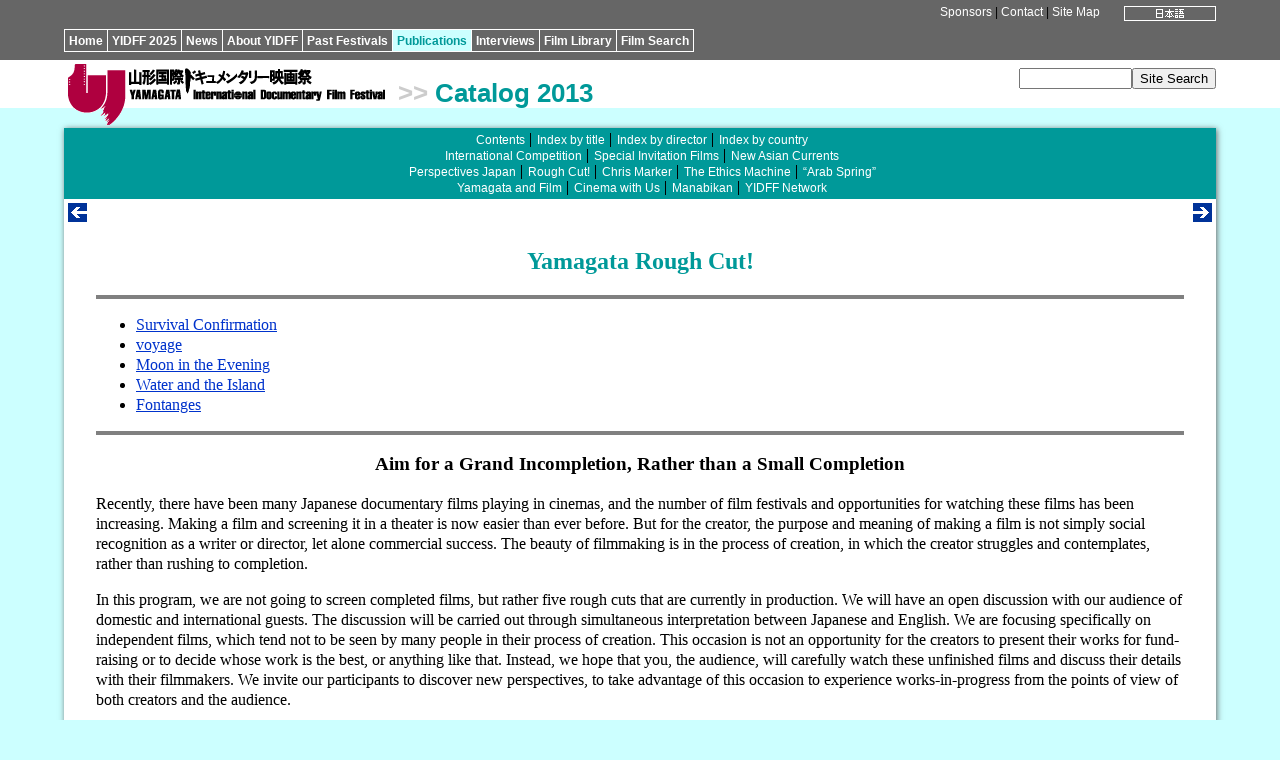

--- FILE ---
content_type: text/html
request_url: https://yidff.jp/2013/cat065/13c070-e.html
body_size: 2412
content:
<!DOCTYPE HTML PUBLIC "-//W3C//DTD HTML 4.01 Transitional//EN" "http://www.w3.org/TR/html4/loose.dtd">
<HTML><!-- #BeginTemplate "/Templates/13cat-e.dwt" --><!-- DW6 -->
<HEAD>
<META http-equiv="Content-Type" content="text/html; charset=ISO-8859-1">
<META http-equiv="Content-Style-Type" content="text/css">
<LINK rel="stylesheet" href="../../css/yidff3-e.css">
<LINK rel="stylesheet" href="../../css/catalog2-e.css">
<LINK rel="index" href="http://www.yidff.jp/">
<!-- #BeginEditable "doctitle" -->
<TITLE>YIDFF: Publications: YIDFF 2013 Official Catalog</TITLE>
<!-- #EndEditable -->
</HEAD>
<BODY id="cat-body">

<DIV id="top" class="top-bg">
<DIV id="top-box" class="top-bg">
<DIV id="top-lang"><!-- #BeginEditable "lang" --><A href="13c070.html"><IMG src="../../img/btn-ja07.gif" width="92" height="15" border="0" alt="Japanese"></A><!-- #EndEditable --></DIV>
<DIV id="top-menu" class="menu"><A href="../../sponsors-e.html" name="top">Sponsors</A> | <A href="../../contact-e.html">Contact</A> | <A href="../../sitemap-e.html">Site Map</A></DIV>
<DIV id="nav">
<UL>
<LI><A href="../../index.html.en">Home</A></LI><LI><A href="../../2025/2025-e.html">YIDFF 2025</A></LI><LI><A href="../../news/news-e.html">News</A></LI><LI><A href="../../about/about-e.html">About YIDFF</A></LI><LI><A href="../../festivals-e.html">Past Festivals</A></LI><LI id="cat-nav-selected"><A href="../../pub/pub-e.html">Publications</A></LI><LI><A href="../../interviews/interviews-e.html">Interviews</A></LI><LI><A href="../../library/library-e.html">Film Library</A></LI><LI><A href="https://www.yidff.jp/search/search-e.html">Film Search</A></LI>
</UL>
</DIV>
</DIV>
</DIV>

<DIV id="header">
<DIV id="header-box">
<DIV id="logo-yidff"><A href="../../index.html.en"><IMG src="../../img/logo-yidff.gif" alt="Yamagata International Documentary Film Festival" width="320" height="64" border="0"></A></DIV>
<H1 class="cat-header"><SPAN class="header-gt">&gt;&gt;</SPAN> <A href="../2013catalog-e.html">Catalog 2013</A></H1>
<DIV id="sitesearch"><FORM method="get" action="https://www.yidff.jp/cgi-bin/en/estseek.cgi"><INPUT type="text" name="phrase" value="" size="12" /><INPUT type="submit" value="Site Search" /><INPUT type="hidden" name="enc" value="ISO-8859-1" /></FORM></DIV>
</DIV>
</DIV>
<DIV class="floatclear"></DIV>

<DIV id="base-sheet" class="cat-bg">
<DIV id="sub-menu">
<UL>
<LI><A href="../2013catalog-e.html">Contents</A></LI>
<LI><A href="../cat001/13c001-e.html">Index by title</A></LI>
<LI><A href="../cat001/13c002-e.html">Index by director</A></LI>
<LI><A href="../cat001/13c003-e.html">Index by country</A></LI>
</UL>
<UL>
<LI><A href="../cat013/13c013-e.html">International Competition</A></LI>
<LI><A href="../cat035/13c035-e.html">Special Invitation Films</A></LI>
<LI><A href="../cat041/13c041-e.html">New Asian Currents</A></LI>
</UL>
<UL>
<LI><A href="13c065-e.html">Perspectives Japan</A></LI>
<LI><A href="13c070-e.html">Rough Cut!</A></LI>
<LI><A href="../cat073/13c073-e.html">Chris Marker</A></LI>
<LI><A href="../cat087/13c087-e.html">The Ethics Machine</A></LI>
<LI><A href="../cat095/13c095-e.html">&ldquo;Arab Spring&rdquo;</A></LI>
</UL>
<UL>
<LI><A href="../cat105/13c105-e.html">Yamagata and Film</A></LI>
<LI><A href="../cat105/13c121-e.html">Cinema with Us</A></LI>
<LI><A href="../cat105/13c124-e.html">Manabikan</A></LI>
<LI><A href="../cat105/13c126-e.html">YIDFF Network</A></LI>
</UL>
</DIV>

<DIV id="article-box-full">
<DIV class="feeder"><DIV class="previous"><!-- #BeginEditable "previous1" --><A href="13c069-e.html" title="previous"><IMG src="../../img/btn-previous.gif" width="19" height="19" border="0" alt="previous"></A><!-- #EndEditable --></DIV><DIV class="next"><!-- #BeginEditable "next1" --><A href="13c071-e.html" title="next"><IMG src="../../img/btn-next.gif" width="19" height="19" border="0" alt="next"></A><!-- #EndEditable --></DIV><DIV class="floatclear"></DIV></DIV>
<DIV id="article">
<!-- #BeginEditable "article" -->

<H2 align="center" class="cat-h">Yamagata Rough Cut!</H2>
<HR size="4" noshade>
<UL>
<LI><A href="13c071-e.html#t1">Survival Confirmation</A></LI>
<LI><A href="13c071-e.html#t2">voyage</A></LI>
<LI><A href="13c071-e.html#t3">Moon in the Evening </A></LI>
<LI><A href="13c072-e.html#t1">Water and the Island</A></LI>
<LI><A href="13c072-e.html#t2">Fontanges</A></LI>
</UL>
<HR size="4" noshade>
<H3 class="txt-center">Aim for a Grand Incompletion, Rather than a Small Completion</H3>
<P>Recently, there have been many Japanese documentary films playing in cinemas, and the number of film festivals and opportunities for watching these films has been increasing. Making a film and screening it in a theater is now easier than ever before. But for the creator, the purpose and meaning of making a film is not simply social recognition as a writer or director, let alone commercial success. The beauty of filmmaking is in the process of creation, in which the creator struggles and contemplates, rather than rushing to completion. </P>
<P>In this program, we are not going to screen completed films, but rather five rough cuts that are currently in production. We will have an open discussion with our audience of domestic and international guests. The discussion will be carried out through simultaneous interpretation between Japanese and English. We are focusing specifically on independent films, which tend not to be seen by many people in their process of creation. This occasion is not an opportunity for the creators to present their works for fund-raising or to decide whose work is the best, or anything like that. Instead, we hope that you, the audience, will carefully watch these unfinished films and discuss their details with their filmmakers. We invite our participants to discover new perspectives, to take advantage of this occasion to experience works-in-progress from the points of view of both creators and the audience.</P>
<P class="author">Hashiura Taichi<BR> 
<SPAN class="note">Program Coordinator</SPAN></P>
<!-- #EndEditable -->
<DIV class="floatclear"></DIV>
</DIV>
<DIV class="feeder"><DIV class="previous"><!-- #BeginEditable "previous2" --><A href="13c069-e.html" title="previous"><IMG src="../../img/btn-previous.gif" width="19" height="19" border="0" alt="previous"></A><!-- #EndEditable --></DIV><DIV class="next"><!-- #BeginEditable "next2" --><A href="13c071-e.html" title="next"><IMG src="../../img/btn-next.gif" width="19" height="19" border="0" alt="next"></A><!-- #EndEditable --></DIV><DIV class="floatclear"></DIV></DIV>
</DIV>

<DIV id="footer" class="menu"><A href="../../index.html.en">Home</A> <STRONG>&gt;</STRONG> <A href="../../pub/pub-e.html">Publications</A> <STRONG>&gt;</STRONG> <A href="../2013catalog-e.html">YIDFF 2013 Official Catalog</A> <STRONG>&gt;</STRONG> <!-- #BeginEditable "footer" -->Yamagata Rough Cut!<!-- #EndEditable --><BR>
<SPAN class="copyright">Copyright&copy; Yamagata International Documentary Film Festival</SPAN></DIV>
</DIV>

</BODY>
<!-- #EndTemplate --></HTML>


--- FILE ---
content_type: text/css
request_url: https://yidff.jp/css/catalog2-e.css
body_size: 515
content:
@charset "ISO-8859-1";
/* CSS Document */

.cat-clr {color: #099;}
.cat-bg {background: #099;}
.cat-bg-light {background: #CFF;}

#cat-body {background: #CFF; margin: 0; padding: 0;}
#cat-nav-selected {background: #CFF;}
#cat-nav-selected a {color: #099; }
.cat-header a {color: #099; text-decoration: none;}

.cat-h {text-align: center; color: #099;}
.cat-h2 {text-align: center; color: #099;}
.cat-h-front {color: #333; font-size: medium; padding: 1px 8px; background: #CFF;}
.cat-h-sp {overflow: auto; color: #033; font-size: large; padding: 8px; background: #CCC;}
.cat-h-sp-h {color: #033; font-size: large; padding: 8px; background: #666;}

.cat-hline {overflow: auto; color: #033; font-size: small; padding: 0; border-bottom: 4px #999 solid;}
.cat-hline-h {color: #033; font-size: small; padding: 1px 8px; background: #CCC;}

.cat-lead {color: #099;}
.cat-lead-sp {color: #033;}

.cat-titlenote {font-size: small; color: #099;}
.cat-statement {color: #099;}
.cat-nationality {text-align: right; color: #999;}
.cat-year {text-align: right; color: #999;}

table.cat-menu2 {float: right; width: 144px; margin-left: 16px; margin-bottom: 16px;}
th.cat-menu2 {font-size: smaller; line-height:120%; text-align: left; background: #9CC;}
td.cat-menu2 {font-size: smaller; line-height:130%; list-style: inside; background: #CFF;}

#cat-menu2 {float: right; width: 144px; margin-left: 16px; margin-bottom: 16px; background: #CFF;}
#cat-menu2 h6 {margin: 0; padding: 4px; font-size: smaller; line-height:120%; background: #9CC;}
#cat-menu2 ul {margin: 0; padding: 4px; font-size: smaller; line-height:130%; list-style: inside;}
